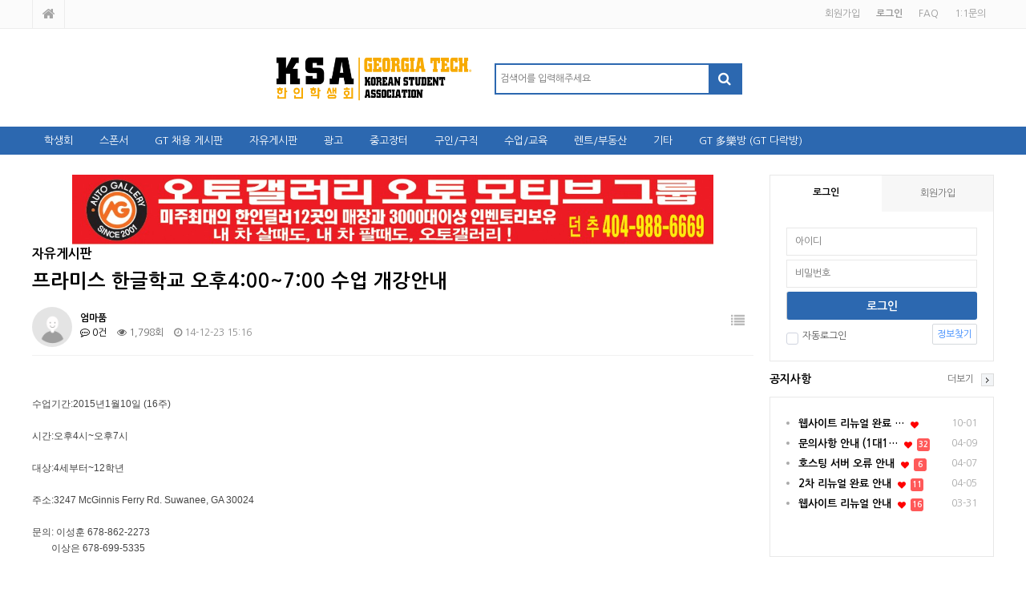

--- FILE ---
content_type: text/html; charset=utf-8
request_url: https://gtksa.net/bbs/board.php?bo_table=free&wr_id=3216&page=981
body_size: 46456
content:
<!doctype html>
<html lang="ko">
<head>
<meta charset="utf-8">
<meta http-equiv="imagetoolbar" content="no">
<meta http-equiv="X-UA-Compatible" content="IE=edge">
<title>프라미스 한글학교 오후4:00~7:00 수업 개강안내 > 자유게시판 | GTKSA</title>
<link rel="stylesheet" href="https://gtksa.net/theme/community/css/default.css?ver=191202">
<link rel="stylesheet" href="https://gtksa.net/js/font-awesome/css/font-awesome.min.css?ver=191202">
<link rel="stylesheet" href="https://gtksa.net/theme/community/skin/outlogin/basic/style.css?ver=191202">
<link rel="stylesheet" href="https://gtksa.net/theme/community/skin/latest/basic/style.css?ver=191202">
<link rel="stylesheet" href="https://gtksa.net/theme/community/skin/board/basic/style.css?ver=191202">
<!--[if lte IE 8]>
<script src="https://gtksa.net/js/html5.js"></script>
<![endif]-->
<script>
// 자바스크립트에서 사용하는 전역변수 선언
var g5_url       = "https://gtksa.net";
var g5_bbs_url   = "https://gtksa.net/bbs";
var g5_is_member = "";
var g5_is_admin  = "";
var g5_is_mobile = "";
var g5_bo_table  = "free";
var g5_sca       = "";
var g5_editor    = "cheditor5";
var g5_cookie_domain = "";
</script>
<script src="https://gtksa.net/js/jquery-1.12.4.min.js?ver=191202"></script>
<script src="https://gtksa.net/js/jquery-migrate-1.4.1.min.js?ver=191202"></script>
<script src="https://gtksa.net/js/jquery.menu.js?ver=191202"></script>
<script src="https://gtksa.net/js/common.js?ver=191202"></script>
<script src="https://gtksa.net/js/wrest.js?ver=191202"></script>
<script src="https://gtksa.net/js/placeholders.min.js?ver=191202"></script>
</head>
<body style="-webkit-user-select:none;-moz-user-select:none;-ms-user-select:none;user-select:none">

<!-- 상단 시작 { -->
<div id="hd">
    <h1 id="hd_h1">프라미스 한글학교 오후4:00~7:00 수업 개강안내 > 자유게시판</h1>
    <div id="skip_to_container"><a href="#container">본문 바로가기</a></div>

        
	<div id="hd_top">
        <div id="hd_tnb">
            <ul id="tnb">
                                <li><a href="https://gtksa.net/bbs/register.php">회원가입</a></li>
                <li><a href="https://gtksa.net/bbs/login.php"><b>로그인</b></a></li>
                                <li><a href="https://gtksa.net/bbs/faq.php">FAQ</a></li>
                <li><a href="https://gtksa.net/bbs/qalist.php">1:1문의</a></li>
                
            </ul>
            <p class="hd_home">
            	<a href="https://gtksa.net"><i class="fa fa-home" aria-hidden="true"></i><span class="sound_only">메인페이지로 가기</span></a>
            	            </p>
        </div>
    </div>

    <div id="hd_wrapper">
        <div id="logo">
            <!-- 
            	관리자 설정에서 로고를 등록할 경우엔 아래 코드를 사용하세요.
            	<a href="https://gtksa.net"><img src="https://gtksa.net/img/logo.png" alt="GTKSA"></a>
             -->
        	<a href="https://gtksa.net"><img src="https://gtksa.net/theme/community/img/logo_big.png" alt="GTKSA" width="256" height="70"></a>
        </div>
        <fieldset id="hd_sch">
            <legend>사이트 내 전체검색</legend>
            <form name="fsearchbox" method="get" action="https://gtksa.net/bbs/search.php" onsubmit="return fsearchbox_submit(this);">
            <input type="hidden" name="sfl" value="wr_subject||wr_content">
            <input type="hidden" name="sop" value="and">
            <label for="sch_stx" class="sound_only">검색어 필수</label>
            <input type="text" name="stx" id="sch_stx" maxlength="20" placeholder="검색어를 입력해주세요">
            <button type="submit" id="sch_submit" value="검색"><i class="fa fa-search" aria-hidden="true"></i><span class="sound_only">검색</span></button>
            </form>
            <script>
            function fsearchbox_submit(f)
            {
                if (f.stx.value.length < 2) {
                    alert("검색어는 두글자 이상 입력하십시오.");
                    f.stx.select();
                    f.stx.focus();
                    return false;
                }

                // 검색에 많은 부하가 걸리는 경우 이 주석을 제거하세요.
                var cnt = 0;
                for (var i=0; i<f.stx.value.length; i++) {
                    if (f.stx.value.charAt(i) == ' ')
                        cnt++;
                }

                if (cnt > 1) {
                    alert("빠른 검색을 위하여 검색어에 공백은 한개만 입력할 수 있습니다.");
                    f.stx.select();
                    f.stx.focus();
                    return false;
                }

                return true;
            }
            </script>
        </fieldset>
    </div>
    
    <nav id="gnb">
        <h2>메인메뉴</h2>
        <ul id="gnb_1dul">
                        <li class="gnb_1dli" style="z-index:999">
                <a href="https://gtksa.net/bbs/content.php?co_id=council_main" target="_self" class="gnb_1da">학생회</a>
                <ul class="gnb_2dul">
                    <li class="gnb_2dli"><a href="https://gtksa.net/bbs/content.php?co_id=council_history" target="_self" class="gnb_2da">학생회 연혁</a></li>
                                    <li class="gnb_2dli"><a href="https://gtksa.net/bbs/content.php?co_id=council_rule" target="_self" class="gnb_2da">학생회 회칙</a></li>
                                    <li class="gnb_2dli"><a href="https://gtksa.net/bbs/content.php?co_id=council_scholarship" target="_self" class="gnb_2da">학생회 장학금</a></li>
                </ul>
            </li>
                        <li class="gnb_1dli" style="z-index:998">
                <a href="https://gtksa.net/bbs/group.php?gr_id=sponser" target="_self" class="gnb_1da">스폰서</a>
                <ul class="gnb_2dul">
                    <li class="gnb_2dli"><a href="https://gtksa.net/bbs/board.php?bo_table=kookjae" target="_self" class="gnb_2da">여행정보게시판</a></li>
                                    <li class="gnb_2dli"><a href="https://gtksa.net/bbs/board.php?bo_table=quickquick" target="_self" class="gnb_2da">퀵퀵닷컴 제공 - 한국택배/미국 내 배송 Q&A</a></li>
                                    <li class="gnb_2dli"><a href="https://gtksa.net/bbs/board.php?bo_table=activecare" target="_self" class="gnb_2da">카이로프랙틱 건강정보</a></li>
                                    <li class="gnb_2dli"><a href="https://gtksa.net/bbs/board.php?bo_table=portfolio" target="_self" class="gnb_2da">아이네오 포트폴리오</a></li>
                                    <li class="gnb_2dli"><a href="https://gtksa.net/bbs/board.php?bo_table=princetonacademy" target="_self" class="gnb_2da">프린스턴 학원</a></li>
                                    <li class="gnb_2dli"><a href="https://gtksa.net/bbs/board.php?bo_table=Tintastic" target="_self" class="gnb_2da">Tintastic 틴테스틱 자동차 윈도우 틴팅, 블랙박스</a></li>
                                    <li class="gnb_2dli"><a href="https://gtksa.net/bbs/board.php?bo_table=yurealter" target="_self" class="gnb_2da">유정아의 부동산 톡톡</a></li>
                                    <li class="gnb_2dli"><a href="https://gtksa.net/bbs/board.php?bo_table=LASTOPBuilder" target="_self" class="gnb_2da">LASTOP Builder LCC</a></li>
                                    <li class="gnb_2dli"><a href="https://gtksa.net/bbs/board.php?bo_table=visionsign" target="_self" class="gnb_2da">Vision Printing & Signs</a></li>
                                    <li class="gnb_2dli"><a href="https://gtksa.net/bbs/board.php?bo_table=couples" target="_self" class="gnb_2da">커플스결혼정보회사</a></li>
                                    <li class="gnb_2dli"><a href="https://gtksa.net/bbs/board.php?bo_table=piccolohearing" target="_self" class="gnb_2da">피콜로 보청기</a></li>
                                    <li class="gnb_2dli"><a href="https://gtksa.net/bbs/board.php?bo_table=futuremortgage" target="_self" class="gnb_2da">김명선 융자</a></li>
                </ul>
            </li>
                        <li class="gnb_1dli" style="z-index:997">
                <a href="http://gtksa.net/bbs/board.php?bo_table=gt_hiring" target="_self" class="gnb_1da">GT 채용 게시판</a>
                            </li>
                        <li class="gnb_1dli" style="z-index:996">
                <a href="https://gtksa.net/bbs/board.php?bo_table=free" target="_self" class="gnb_1da">자유게시판</a>
                            </li>
                        <li class="gnb_1dli" style="z-index:995">
                <a href="https://gtksa.net/bbs/board.php?bo_table=adv" target="_self" class="gnb_1da">광고</a>
                            </li>
                        <li class="gnb_1dli" style="z-index:994">
                <a href="https://gtksa.net/bbs/board.php?bo_table=used" target="_self" class="gnb_1da">중고장터</a>
                            </li>
                        <li class="gnb_1dli" style="z-index:993">
                <a href="https://gtksa.net/bbs/board.php?bo_table=hiring" target="_self" class="gnb_1da">구인/구직</a>
                            </li>
                        <li class="gnb_1dli" style="z-index:992">
                <a href="https://gtksa.net/bbs/board.php?bo_table=class" target="_self" class="gnb_1da">수업/교육</a>
                            </li>
                        <li class="gnb_1dli" style="z-index:991">
                <a href="https://gtksa.net/bbs/board.php?bo_table=rent" target="_self" class="gnb_1da">렌트/부동산</a>
                            </li>
                        <li class="gnb_1dli" style="z-index:990">
                <a href="https://gtksa.net/bbs/group.php?gr_id=etc" target="_self" class="gnb_1da">기타</a>
                <ul class="gnb_2dul">
                    <li class="gnb_2dli"><a href="https://gtksa.net/bbs/board.php?bo_table=qa" target="_self" class="gnb_2da">질문답변</a></li>
                                    <li class="gnb_2dli"><a href="https://gtksa.net/bbs/board.php?bo_table=meeting" target="_self" class="gnb_2da">모임</a></li>
                                    <li class="gnb_2dli"><a href="https://gtksa.net/bbs/board.php?bo_table=food" target="_self" class="gnb_2da">음식점</a></li>
                                    <li class="gnb_2dli"><a href="https://gtksa.net/bbs/board.php?bo_table=number" target="_self" class="gnb_2da">주소록</a></li>
                </ul>
            </li>
                        <li class="gnb_1dli" style="z-index:989">
                <a href="http://gtksa.net/bbs/group.php?gr_id=gt" target="_self" class="gnb_1da">GT 多樂방 (GT 다락방)</a>
                <ul class="gnb_2dul">
                    <li class="gnb_2dli"><a href="https://gtksa.net/bbs/board.php?bo_table=gt_darak" target="_self" class="gnb_2da">GT 다락방 안내</a></li>
                                    <li class="gnb_2dli"><a href="https://gtksa.net/bbs/board.php?bo_table=gt_announce" target="_self" class="gnb_2da">GT 공지사항</a></li>
                                    <li class="gnb_2dli"><a href="https://gtksa.net/bbs/board.php?bo_table=gt_free" target="_self" class="gnb_2da">GT 자유 게시판</a></li>
                                    <li class="gnb_2dli"><a href="https://gtksa.net/bbs/board.php?bo_table=gt_carrot" target="_self" class="gnb_2da">GT 당근</a></li>
                </ul>
            </li>
                    </ul>
    </nav>
</div>
<!-- } 상단 끝 -->

<hr>

<!-- 콘텐츠 시작 { -->
<div id="wrapper">
	<aside id="aside">
        
<!-- 로그인 전 아웃로그인 시작 { -->
<section id="ol_before" class="ol">
	<div id="ol_be_cate">
    	<h2><span class="sound_only">회원</span>로그인</h2>
    	<a href="https://gtksa.net/bbs/register.php" class="join">회원가입</a>
    </div>
    <form name="foutlogin" action="https://gtksa.net/bbs/login_check.php" onsubmit="return fhead_submit(this);" method="post" autocomplete="off">
    <fieldset>
        <div class="ol_wr">
            <input type="hidden" name="url" value="%2Fbbs%2Fboard.php%3Fbo_table%3Dfree%26wr_id%3D3216%26page%3D981">
            <label for="ol_id" id="ol_idlabel" class="sound_only">회원아이디<strong>필수</strong></label>
            <input type="text" id="ol_id" name="mb_id" required maxlength="40" placeholder="아이디">
            <label for="ol_pw" id="ol_pwlabel" class="sound_only">비밀번호<strong>필수</strong></label>
            <input type="password" name="mb_password" id="ol_pw" required maxlength="40" placeholder="비밀번호">
            <input type="submit" id="ol_submit" value="로그인" class="btn_b02">
        </div>
        <div class="ol_auto_wr"> 
            <div id="ol_auto" class="chk_box">
                <input type="checkbox" name="auto_login" value="1" id="auto_login" class="selec_chk">
                <label for="auto_login" id="auto_login_label"><span></span>자동로그인</label>
            </div>
            <div id="ol_svc">
                <a href="https://gtksa.net/bbs/password_lost.php" id="ol_password_lost">정보찾기</a>
            </div>
        </div>
        
    </fieldset>
    </form>
</section>

<script>
$omi = $('#ol_id');
$omp = $('#ol_pw');
$omi_label = $('#ol_idlabel');
$omi_label.addClass('ol_idlabel');
$omp_label = $('#ol_pwlabel');
$omp_label.addClass('ol_pwlabel');

$(function() {

    $("#auto_login").click(function(){
        if ($(this).is(":checked")) {
            if(!confirm("자동로그인을 사용하시면 다음부터 회원아이디와 비밀번호를 입력하실 필요가 없습니다.\n\n공공장소에서는 개인정보가 유출될 수 있으니 사용을 자제하여 주십시오.\n\n자동로그인을 사용하시겠습니까?"))
                return false;
        }
    });
});

function fhead_submit(f)
{
    if( $( document.body ).triggerHandler( 'outlogin1', [f, 'foutlogin'] ) !== false ){
        return true;
    }
    return false;
}
</script>
<!-- } 로그인 전 아웃로그인 끝 -->
        	    <!-- 사이드메뉴 {-->
	    <div id="aside_ct">
	        <div class="aside_lt">
	            
<div class="lt">
    <h2 class="lt_title"><a href="https://gtksa.net/bbs/board.php?bo_table=notice">공지사항</a></h2>
    <div class="lt_box">
    	<ul>
	    	        <li>
	            <a href="https://gtksa.net/bbs/board.php?bo_table=notice&amp;wr_id=75&amp;sca=%ED%8C%9D%EB%8B%88%EB%8B%A4&amp;spt=-29229&amp;page=45"> <strong>웹사이트 리뉴얼 완료 …</strong></a><span class="hot_icon"><i class="fa fa-heart" aria-hidden="true"></i><span class="sound_only">인기글</span></span> 	            <div class="lt_info">
	            	<span class="lt_date">10-01</span>              
	            </div>
	        </li>
	    	        <li>
	            <a href="https://gtksa.net/bbs/board.php?bo_table=notice&amp;wr_id=20&amp;sca=%ED%8C%9D%EB%8B%88%EB%8B%A4&amp;spt=-29229&amp;page=45"> <strong>문의사항 안내 (1대1…</strong></a><span class="hot_icon"><i class="fa fa-heart" aria-hidden="true"></i><span class="sound_only">인기글</span></span> 
	            <span class="lt_cmt"><span class="sound_only">댓글</span><span class="cnt_cmt">32</span></span>	            <div class="lt_info">
	            	<span class="lt_date">04-09</span>              
	            </div>
	        </li>
	    	        <li>
	            <a href="https://gtksa.net/bbs/board.php?bo_table=notice&amp;wr_id=15&amp;sca=%ED%8C%9D%EB%8B%88%EB%8B%A4&amp;spt=-29229&amp;page=45"> <strong>호스팅 서버 오류 안내</strong></a><span class="hot_icon"><i class="fa fa-heart" aria-hidden="true"></i><span class="sound_only">인기글</span></span> 
	            <span class="lt_cmt"><span class="sound_only">댓글</span><span class="cnt_cmt">6</span></span>	            <div class="lt_info">
	            	<span class="lt_date">04-07</span>              
	            </div>
	        </li>
	    	        <li>
	            <a href="https://gtksa.net/bbs/board.php?bo_table=notice&amp;wr_id=11&amp;sca=%ED%8C%9D%EB%8B%88%EB%8B%A4&amp;spt=-29229&amp;page=45"> <strong>2차 리뉴얼 완료 안내</strong></a><span class="hot_icon"><i class="fa fa-heart" aria-hidden="true"></i><span class="sound_only">인기글</span></span> 
	            <span class="lt_cmt"><span class="sound_only">댓글</span><span class="cnt_cmt">11</span></span>	            <div class="lt_info">
	            	<span class="lt_date">04-05</span>              
	            </div>
	        </li>
	    	        <li>
	            <a href="https://gtksa.net/bbs/board.php?bo_table=notice&amp;wr_id=1&amp;sca=%ED%8C%9D%EB%8B%88%EB%8B%A4&amp;spt=-29229&amp;page=45"> <strong>웹사이트 리뉴얼 안내</strong></a><span class="hot_icon"><i class="fa fa-heart" aria-hidden="true"></i><span class="sound_only">인기글</span></span> 
	            <span class="lt_cmt"><span class="sound_only">댓글</span><span class="cnt_cmt">16</span></span>	            <div class="lt_info">
	            	<span class="lt_date">03-31</span>              
	            </div>
	        </li>
	    	    	    </ul>
    </div>
    <div class="lt_more"><a href="https://gtksa.net/bbs/board.php?bo_table=notice"><span class="sound_only">공지사항</span>더보기</a></div>
</div>
	        </div>
	    </div>
	    <!-- }사이드메뉴-->
    </aside>

    <div id="container">
<link rel="stylesheet" href="https://gtksa.net/adm/sh_banner/js/slick-1.8.1/slick.css">
<link rel="stylesheet" href="https://gtksa.net/adm/sh_banner/js/slick-1.8.1/slick-theme.css">
<script type="text/javascript" src="https://gtksa.net/adm/sh_banner/js/slick-1.8.1/slick.min.js"></script>
<style>
#sh_banner_basic_2 {margin:0 20px; padding:0 20px}
#sh_banner_basic_2 .slick-prev:before, #sh_banner_basic_2 .slick-next:before {color: black;}
#sh_banner_basic_2 .sh-banner-img-wrap img { width: 100%}
#sh_banner_basic_2 .slick-slide {margin:0 10px}
</style>

<div id="sh_banner_basic_2">
    <div class="sh-banner-img-wrap">
        <img src="https://gtksa.net/data/file/_sh_banner_/thumb/thumb-2413244627_aN5sxHWl_ab0ba7d9d84bb1d229b37ab17b2d855e8dec4c27_1200x130.jpg">    </div>
</div>

<script>
$('#sh_banner_basic_2').slick({
    slidesToShow: 1,
    slidesToScroll: 1,
    arrows: true,
    dots: true,
    vertical: false,
    autoplay: true,
    centerMode: false,
    infinite: true,
    responsive: true,
    autoplaySpeed: 5000,
});
</script>
        <h2 id="container_title"><span title="프라미스 한글학교 오후4:00~7:00 수업 개강안내 &gt; 자유게시판">자유게시판</span></h2>

<script src="https://gtksa.net/js/viewimageresize.js"></script>

<!-- 게시물 읽기 시작 { -->

<article id="bo_v" style="width:100%">
    <header>
        <h2 id="bo_v_title">
                        <span class="bo_v_tit">
            프라미스 한글학교 오후4:00~7:00 수업 개강안내</span>
        </h2>
    </header>

    <section id="bo_v_info">
        <h2>페이지 정보</h2>
        <div class="profile_info">
        	<div class="pf_img"><img src="https://gtksa.net/img/no_profile.gif" alt="profile_image"></div>
        	<div class="profile_info_ct">
        		<span class="sound_only">작성자</span> <strong><span class="sv_member">엄마품</span></strong><br>
       		 	<span class="sound_only">댓글</span><strong><a href="#bo_vc"> <i class="fa fa-commenting-o" aria-hidden="true"></i> 0건</a></strong>
        		<span class="sound_only">조회</span><strong><i class="fa fa-eye" aria-hidden="true"></i> 1,798회</strong>
        		<strong class="if_date"><span class="sound_only">작성일</span><i class="fa fa-clock-o" aria-hidden="true"></i> 14-12-23 15:16</strong>
    		</div>
    	</div>

    	<!-- 게시물 상단 버튼 시작 { -->
	    <div id="bo_v_top">
	        
	        <ul class="btn_bo_user bo_v_com">
				<li><a href="https://gtksa.net/bbs/board.php?bo_table=free&amp;page=981" class="btn_b01 btn" title="목록"><i class="fa fa-list" aria-hidden="true"></i><span class="sound_only">목록</span></a></li>
	            	            	        		        </ul>
	        <script>

            jQuery(function($){
                // 게시판 보기 버튼 옵션
				$(".btn_more_opt.is_view_btn").on("click", function(e) {
                    e.stopPropagation();
				    $(".more_opt.is_view_btn").toggle();
				})
;
                $(document).on("click", function (e) {
                    if(!$(e.target).closest('.is_view_btn').length) {
                        $(".more_opt.is_view_btn").hide();
                    }
                });
            });
            </script>
	        	    </div>
	    <!-- } 게시물 상단 버튼 끝 -->
    </section>

    <section id="bo_v_atc">
        <h2 id="bo_v_atc_title">본문</h2>
        <div id="bo_v_share">
        		        	    </div>

        <div id="bo_v_img">
</div>

        <!-- 본문 내용 시작 { -->
        <div id="bo_v_con"><div class="rd_body clear" style="margin-bottom:30px;clear:both;color:rgb(68,68,68);font-family:'Segoe UI', Meiryo, 'Trebuchet MS', '나눔고딕', NanumGothic, ng, '맑은 고딕', 'Malgun Gothic', '돋움', Dotum, AppleGothic, sans-serif;"><div class="document_799253_555999 xe_content"><p>수업기간:2015년1월10일 (16주)</p>
<p><br /></p>
<p>시간:오후4시~오후7시</p>
<p><br /></p>
<p>대상:4세부터~12학년</p>
<p><br /></p>
<p>주소:3247 McGinnis Ferry Rd. Suwanee, GA 30024</p>
<p><br /></p>
<p>문의: 이성훈 678-862-2273 </p>
<p>        이상은 678-699-5335</p>
</div></div><div class="rd_ft" style="color:rgb(68,68,68);font-family:'Segoe UI', Meiryo, 'Trebuchet MS', '나눔고딕', NanumGothic, ng, '맑은 고딕', 'Malgun Gothic', '돋움', Dotum, AppleGothic, sans-serif;"><div class="clear" style="clear:both;padding-bottom:35px;"><a href="http://gtksa.net/zbxe/gtksa/xe/index.php?mid=comm_ad&amp;search_keyword=%ED%94%84%EB%9D%BC%EB%AF%B8%EC%8A%A4&amp;search_target=title&amp;document_srl=565208" class="bubble no_bubble fr" style="text-decoration:none;float:right;color:rgb(51,51,51);max-width:50%;" rel="nofollow"></a></div></div></div>
                <!-- } 본문 내용 끝 -->

        

        <!--  추천 비추천 시작 { -->
                <!-- }  추천 비추천 끝 -->
    </section>

    
    
        
        <ul class="bo_v_nb">
        <li class="btn_prv"><span class="nb_tit"><i class="fa fa-chevron-up" aria-hidden="true"></i> 이전글</span><a href="https://gtksa.net/bbs/board.php?bo_table=free&amp;wr_id=3217&amp;page=981">골프가 좋은 이유</a> <span class="nb_date">14.12.23</span></li>        <li class="btn_next"><span class="nb_tit"><i class="fa fa-chevron-down" aria-hidden="true"></i> 다음글</span><a href="https://gtksa.net/bbs/board.php?bo_table=free&amp;wr_id=3214&amp;page=981">Super H mart Johns Creek Christmas Special 관련</a>  <span class="nb_date">14.12.23</span></li>    </ul>
    
    
<script>
// 글자수 제한
var char_min = parseInt(0); // 최소
var char_max = parseInt(0); // 최대
</script>
<button type="button" class="cmt_btn"><span class="total"><b>댓글</b> 0</span><span class="cmt_more"></span></button>
<!-- 댓글 시작 { -->
<section id="bo_vc">
    <h2>댓글목록</h2>
        <p id="bo_vc_empty">등록된 댓글이 없습니다.</p>
</section>
<!-- } 댓글 끝 -->

<!-- } 댓글 쓰기 끝 --><script src="https://gtksa.net/js/md5.js"></script>
</article>
<!-- } 게시판 읽기 끝 -->

<script>

function board_move(href)
{
    window.open(href, "boardmove", "left=50, top=50, width=500, height=550, scrollbars=1");
}
</script>

<script>
$(function() {
    $("a.view_image").click(function() {
        window.open(this.href, "large_image", "location=yes,links=no,toolbar=no,top=10,left=10,width=10,height=10,resizable=yes,scrollbars=no,status=no");
        return false;
    });

    // 추천, 비추천
    $("#good_button, #nogood_button").click(function() {
        var $tx;
        if(this.id == "good_button")
            $tx = $("#bo_v_act_good");
        else
            $tx = $("#bo_v_act_nogood");

        excute_good(this.href, $(this), $tx);
        return false;
    });

    // 이미지 리사이즈
    $("#bo_v_atc").viewimageresize();
});

function excute_good(href, $el, $tx)
{
    $.post(
        href,
        { js: "on" },
        function(data) {
            if(data.error) {
                alert(data.error);
                return false;
            }

            if(data.count) {
                $el.find("strong").text(number_format(String(data.count)));
                if($tx.attr("id").search("nogood") > -1) {
                    $tx.text("이 글을 비추천하셨습니다.");
                    $tx.fadeIn(200).delay(2500).fadeOut(200);
                } else {
                    $tx.text("이 글을 추천하셨습니다.");
                    $tx.fadeIn(200).delay(2500).fadeOut(200);
                }
            }
        }, "json"
    );
}
</script>
<!-- } 게시글 읽기 끝 -->
<!-- 게시판 목록 시작 { -->
<div id="bo_list" style="width:100%">

    <!-- 게시판 카테고리 시작 { -->
        <!-- } 게시판 카테고리 끝 -->
    
    <form name="fboardlist" id="fboardlist" action="https://gtksa.net/bbs/board_list_update.php" onsubmit="return fboardlist_submit(this);" method="post">
    
    <input type="hidden" name="bo_table" value="free">
    <input type="hidden" name="sfl" value="">
    <input type="hidden" name="stx" value="">
    <input type="hidden" name="spt" value="">
    <input type="hidden" name="sca" value="">
    <input type="hidden" name="sst" value="wr_num, wr_reply">
    <input type="hidden" name="sod" value="">
    <input type="hidden" name="page" value="981">
    <input type="hidden" name="sw" value="">

    <!-- 게시판 페이지 정보 및 버튼 시작 { -->
    <div id="bo_btn_top">
        <div id="bo_list_total">
            <span>Total 20,217건</span>
            981 페이지
        </div>

            </div>
    <!-- } 게시판 페이지 정보 및 버튼 끝 -->
        	
    <div class="tbl_head01 tbl_wrap">
        <table>
        <caption>자유게시판 목록</caption>
        <thead>
        <tr>
                        <th scope="col">번호</th>
            <th scope="col">제목</th>
            <th scope="col">글쓴이</th>
            <th scope="col"><a href="/bbs/board.php?bo_table=free&amp;sop=and&amp;sst=wr_hit&amp;sod=desc&amp;sfl=&amp;stx=&amp;sca=&amp;page=981">조회 </a></th>
                                    <th scope="col"><a href="/bbs/board.php?bo_table=free&amp;sop=and&amp;sst=wr_datetime&amp;sod=desc&amp;sfl=&amp;stx=&amp;sca=&amp;page=981">날짜  </a></th>
        </tr>
        </thead>
        <tbody>
                <tr class=" even">
                        <td class="td_num2">
            5517            </td>

            <td class="td_subject" style="padding-left:0px">
                                <div class="bo_tit">
                    <a href="https://gtksa.net/bbs/board.php?bo_table=free&amp;wr_id=11002&amp;page=981">
                                                                        소망한글학교 학생모집(스와니)                    </a>
                    <span class="hot_icon"><i class="fa fa-heart" aria-hidden="true"></i><span class="sound_only">인기글</span></span> <span class="download_icon"><i class="fa fa-download" aria-hidden="true"></i><span class="sound_only">첨부파일</span></span>                                    </div>
            </td>
            <td class="td_name sv_use"><span class="sv_member">초록세상</span></td>
            <td class="td_num">399</td>
                                    <td class="td_datetime">01-04</td>
        </tr>
                <tr class=" ">
                        <td class="td_num2">
            5516            </td>

            <td class="td_subject" style="padding-left:0px">
                                <div class="bo_tit">
                    <a href="https://gtksa.net/bbs/board.php?bo_table=free&amp;wr_id=10999&amp;page=981">
                                                                        ♥♥♥♥♥ 봉사자 모집 - 꿈글학교(장애인 한글학교) ♥♥♥♥♥                    </a>
                    <span class="hot_icon"><i class="fa fa-heart" aria-hidden="true"></i><span class="sound_only">인기글</span></span>                    <span class="sound_only">댓글</span><span class="cnt_cmt">2</span><span class="sound_only">개</span>                </div>
            </td>
            <td class="td_name sv_use"><span class="sv_member">John5371</span></td>
            <td class="td_num">400</td>
                                    <td class="td_datetime">01-03</td>
        </tr>
                <tr class=" even">
                        <td class="td_num2">
            5515            </td>

            <td class="td_subject" style="padding-left:0px">
                                <div class="bo_tit">
                    <a href="https://gtksa.net/bbs/board.php?bo_table=free&amp;wr_id=10998&amp;page=981">
                                                                        +++++++++++++  생며의 전화   ++++++++++++++                    </a>
                    <span class="hot_icon"><i class="fa fa-heart" aria-hidden="true"></i><span class="sound_only">인기글</span></span>                                    </div>
            </td>
            <td class="td_name sv_use"><span class="sv_member">레베카김</span></td>
            <td class="td_num">369</td>
                                    <td class="td_datetime">01-03</td>
        </tr>
                <tr class=" ">
                        <td class="td_num2">
            5514            </td>

            <td class="td_subject" style="padding-left:0px">
                                <div class="bo_tit">
                    <a href="https://gtksa.net/bbs/board.php?bo_table=free&amp;wr_id=10997&amp;page=981">
                                                                        당신은 교회 방학중이거나 방황하지는 않으십니까?                    </a>
                    <span class="hot_icon"><i class="fa fa-heart" aria-hidden="true"></i><span class="sound_only">인기글</span></span>                                    </div>
            </td>
            <td class="td_name sv_use"><span class="sv_member">ilj</span></td>
            <td class="td_num">448</td>
                                    <td class="td_datetime">01-03</td>
        </tr>
                <tr class=" even">
                        <td class="td_num2">
            5513            </td>

            <td class="td_subject" style="padding-left:0px">
                                <div class="bo_tit">
                    <a href="https://gtksa.net/bbs/board.php?bo_table=free&amp;wr_id=10996&amp;page=981">
                                                                        웨슬리안  사립학교  2019년 입학 안내                    </a>
                    <span class="hot_icon"><i class="fa fa-heart" aria-hidden="true"></i><span class="sound_only">인기글</span></span>                                    </div>
            </td>
            <td class="td_name sv_use"><span class="sv_member">eunbi</span></td>
            <td class="td_num">493</td>
                                    <td class="td_datetime">01-03</td>
        </tr>
                <tr class=" ">
                        <td class="td_num2">
            5512            </td>

            <td class="td_subject" style="padding-left:0px">
                                <div class="bo_tit">
                    <a href="https://gtksa.net/bbs/board.php?bo_table=free&amp;wr_id=10995&amp;page=981">
                                                                        2019년 전반기 엔돌핀 금요일 볼링리그 회원 모집                    </a>
                    <span class="hot_icon"><i class="fa fa-heart" aria-hidden="true"></i><span class="sound_only">인기글</span></span> <span class="download_icon"><i class="fa fa-download" aria-hidden="true"></i><span class="sound_only">첨부파일</span></span>                                    </div>
            </td>
            <td class="td_name sv_use"><span class="sv_member">엔돌핀이 팍팍팍</span></td>
            <td class="td_num">377</td>
                                    <td class="td_datetime">01-03</td>
        </tr>
                <tr class=" even">
                        <td class="td_num2">
            5511            </td>

            <td class="td_subject" style="padding-left:0px">
                                <div class="bo_tit">
                    <a href="https://gtksa.net/bbs/board.php?bo_table=free&amp;wr_id=10993&amp;page=981">
                                                                        7-8시간에 성경을 축약하여 통독합니다                    </a>
                    <span class="hot_icon"><i class="fa fa-heart" aria-hidden="true"></i><span class="sound_only">인기글</span></span>                    <span class="sound_only">댓글</span><span class="cnt_cmt">1</span><span class="sound_only">개</span>                </div>
            </td>
            <td class="td_name sv_use"><span class="sv_member">gil</span></td>
            <td class="td_num">371</td>
                                    <td class="td_datetime">01-03</td>
        </tr>
                <tr class=" ">
                        <td class="td_num2">
            5510            </td>

            <td class="td_subject" style="padding-left:0px">
                                <div class="bo_tit">
                    <a href="https://gtksa.net/bbs/board.php?bo_table=free&amp;wr_id=10992&amp;page=981">
                                                                        무료 과외 ELEVATE 첫 미팅 공지사항                    </a>
                    <span class="hot_icon"><i class="fa fa-heart" aria-hidden="true"></i><span class="sound_only">인기글</span></span>                                    </div>
            </td>
            <td class="td_name sv_use"><span class="sv_member">jdva</span></td>
            <td class="td_num">381</td>
                                    <td class="td_datetime">01-03</td>
        </tr>
                <tr class=" even">
                        <td class="td_num2">
            5509            </td>

            <td class="td_subject" style="padding-left:0px">
                                <div class="bo_tit">
                    <a href="https://gtksa.net/bbs/board.php?bo_table=free&amp;wr_id=10991&amp;page=981">
                                                                        조지아 행복수업 (1월 명상 클래스)                    </a>
                    <span class="hot_icon"><i class="fa fa-heart" aria-hidden="true"></i><span class="sound_only">인기글</span></span>                                    </div>
            </td>
            <td class="td_name sv_use"><span class="sv_member">gracejang</span></td>
            <td class="td_num">383</td>
                                    <td class="td_datetime">01-02</td>
        </tr>
                <tr class=" ">
                        <td class="td_num2">
            5508            </td>

            <td class="td_subject" style="padding-left:0px">
                                <div class="bo_tit">
                    <a href="https://gtksa.net/bbs/board.php?bo_table=free&amp;wr_id=10990&amp;page=981">
                                                                        2018년 집사신 분들 홈스테드 면세 신청하세요!                    </a>
                    <span class="hot_icon"><i class="fa fa-heart" aria-hidden="true"></i><span class="sound_only">인기글</span></span>                                    </div>
            </td>
            <td class="td_name sv_use"><span class="sv_member">HumbleHeart</span></td>
            <td class="td_num">603</td>
                                    <td class="td_datetime">01-01</td>
        </tr>
                <tr class=" even">
                        <td class="td_num2">
            5507            </td>

            <td class="td_subject" style="padding-left:0px">
                                <div class="bo_tit">
                    <a href="https://gtksa.net/bbs/board.php?bo_table=free&amp;wr_id=10989&amp;page=981">
                                                                        GTKSA 스폰서-퀵퀵닷컴에서 새해인사드립니다.                    </a>
                    <span class="hot_icon"><i class="fa fa-heart" aria-hidden="true"></i><span class="sound_only">인기글</span></span>                                    </div>
            </td>
            <td class="td_name sv_use"><span class="sv_member">퀵퀵닷컴</span></td>
            <td class="td_num">405</td>
                                    <td class="td_datetime">12-31</td>
        </tr>
                <tr class=" ">
                        <td class="td_num2">
            5506            </td>

            <td class="td_subject" style="padding-left:0px">
                                <div class="bo_tit">
                    <a href="https://gtksa.net/bbs/board.php?bo_table=free&amp;wr_id=10988&amp;page=981">
                                                                        뉴스앤포스트에서 나누는 美주알 Ko주알 유용한 정보입니다!!^.^                    </a>
                    <span class="hot_icon"><i class="fa fa-heart" aria-hidden="true"></i><span class="sound_only">인기글</span></span>                                    </div>
            </td>
            <td class="td_name sv_use"><span class="sv_member">jennychoi</span></td>
            <td class="td_num">382</td>
                                    <td class="td_datetime">12-31</td>
        </tr>
                <tr class=" even">
                        <td class="td_num2">
            5505            </td>

            <td class="td_subject" style="padding-left:0px">
                                <div class="bo_tit">
                    <a href="https://gtksa.net/bbs/board.php?bo_table=free&amp;wr_id=10987&amp;page=981">
                                                                        마 음 나 누 기                    </a>
                    <span class="hot_icon"><i class="fa fa-heart" aria-hidden="true"></i><span class="sound_only">인기글</span></span>                                    </div>
            </td>
            <td class="td_name sv_use"><span class="sv_member">저언덕</span></td>
            <td class="td_num">388</td>
                                    <td class="td_datetime">12-29</td>
        </tr>
                <tr class=" ">
                        <td class="td_num2">
            5504            </td>

            <td class="td_subject" style="padding-left:0px">
                                <div class="bo_tit">
                    <a href="https://gtksa.net/bbs/board.php?bo_table=free&amp;wr_id=10986&amp;page=981">
                                                                        2019년 주택융자 관련 바뀌는 점들                    </a>
                    <span class="hot_icon"><i class="fa fa-heart" aria-hidden="true"></i><span class="sound_only">인기글</span></span>                                    </div>
            </td>
            <td class="td_name sv_use"><span class="sv_member">HumbleHeart</span></td>
            <td class="td_num">498</td>
                                    <td class="td_datetime">12-29</td>
        </tr>
                <tr class=" even">
                        <td class="td_num2">
            5503            </td>

            <td class="td_subject" style="padding-left:0px">
                                <div class="bo_tit">
                    <a href="https://gtksa.net/bbs/board.php?bo_table=free&amp;wr_id=10985&amp;page=981">
                                                                        강아지 입양                    </a>
                    <span class="hot_icon"><i class="fa fa-heart" aria-hidden="true"></i><span class="sound_only">인기글</span></span>                                    </div>
            </td>
            <td class="td_name sv_use"><span class="sv_member">Sam9225</span></td>
            <td class="td_num">474</td>
                                    <td class="td_datetime">12-29</td>
        </tr>
                        </tbody>
        </table>
    </div>
	<!-- 페이지 -->
	<nav class="pg_wrap"><span class="pg"><a href="https://gtksa.net/bbs/board.php?bo_table=free&amp;page=1" class="pg_page pg_start">처음</a>
<a href="https://gtksa.net/bbs/board.php?bo_table=free&amp;page=980" class="pg_page pg_prev">이전</a>
<span class="sound_only">열린</span><strong class="pg_current">981</strong><span class="sound_only">페이지</span>
<a href="https://gtksa.net/bbs/board.php?bo_table=free&amp;page=982" class="pg_page">982<span class="sound_only">페이지</span></a>
<a href="https://gtksa.net/bbs/board.php?bo_table=free&amp;page=983" class="pg_page">983<span class="sound_only">페이지</span></a>
<a href="https://gtksa.net/bbs/board.php?bo_table=free&amp;page=984" class="pg_page">984<span class="sound_only">페이지</span></a>
<a href="https://gtksa.net/bbs/board.php?bo_table=free&amp;page=985" class="pg_page">985<span class="sound_only">페이지</span></a>
<a href="https://gtksa.net/bbs/board.php?bo_table=free&amp;page=986" class="pg_page">986<span class="sound_only">페이지</span></a>
<a href="https://gtksa.net/bbs/board.php?bo_table=free&amp;page=987" class="pg_page">987<span class="sound_only">페이지</span></a>
<a href="https://gtksa.net/bbs/board.php?bo_table=free&amp;page=988" class="pg_page">988<span class="sound_only">페이지</span></a>
<a href="https://gtksa.net/bbs/board.php?bo_table=free&amp;page=989" class="pg_page">989<span class="sound_only">페이지</span></a>
<a href="https://gtksa.net/bbs/board.php?bo_table=free&amp;page=990" class="pg_page">990<span class="sound_only">페이지</span></a>
<a href="https://gtksa.net/bbs/board.php?bo_table=free&amp;page=991" class="pg_page pg_next">다음</a>
<a href="https://gtksa.net/bbs/board.php?bo_table=free&amp;page=1348" class="pg_page pg_end">맨끝</a>
</span></nav>	<!-- 페이지 -->
	
       
    </form>

    <!-- 게시판 검색 시작 { -->
    <div class="bo_sch_wrap">
        <fieldset class="bo_sch">
            <h3>검색</h3>
            <form name="fsearch" method="get">
            <input type="hidden" name="bo_table" value="free">
            <input type="hidden" name="sca" value="">
            <input type="hidden" name="sop" value="and">
            <label for="sfl" class="sound_only">검색대상</label>
            <select name="sfl" id="sfl">
                <option value="wr_subject" >제목</option><option value="wr_content" >내용</option><option value="wr_subject||wr_content" >제목+내용</option><option value="wr_name,1" >글쓴이</option><option value="wr_name,0" >글쓴이(코)</option>            </select>
            <label for="stx" class="sound_only">검색어<strong class="sound_only"> 필수</strong></label>
            <div class="sch_bar">
                <input type="text" name="stx" value="" required id="stx" class="sch_input" size="25" maxlength="20" placeholder=" 검색어를 입력해주세요">
                <button type="submit" value="검색" class="sch_btn"><i class="fa fa-search" aria-hidden="true"></i><span class="sound_only">검색</span></button>
            </div>
            <button type="button" class="bo_sch_cls" title="닫기"><i class="fa fa-times" aria-hidden="true"></i><span class="sound_only">닫기</span></button>
            </form>
        </fieldset>
        <div class="bo_sch_bg"></div>
    </div>
    <script>
    jQuery(function($){
        // 게시판 검색
        $(".btn_bo_sch").on("click", function() {
            $(".bo_sch_wrap").toggle();
        })
        $('.bo_sch_bg, .bo_sch_cls').click(function(){
            $('.bo_sch_wrap').hide();
        });
    });
    </script>
    <!-- } 게시판 검색 끝 --> 
</div>


<!-- } 게시판 목록 끝 -->

    </div>
</div>
<!-- } 콘텐츠 끝 -->

<hr>

<!-- 하단 시작 { -->
<div id="ft">
    <div id="ft_copy">
        <div>
            			<a href="https://gtksa.net/bbs/board.php?bo_table=free&amp;wr_id=3216&amp;page=981&amp;device=mobile" id="device_change">모바일 버전으로 보기</a>
			            <a href="#hd" id="ft_totop">상단으로</a>
        </div>
    </div>
    <div id="ft_company">
        <p class="ft_info">GTKSA<br>회장: 김준우 president@gtksa.net <br> 홈페이지 오류 문의: webmaster@gtksa.net <br> 채용 문의: vicepresident@gtksa.net <br> 광고 문의: treasury@gtksa.net <br> Copyright &copy; <b>https://gtksa.net</b> All rights reserved.</p>
    </div>
</div>

<!--<div id="ft">
    <div id="ft_wr">
        <div id="ft_link" class="ft_cnt">
            <a href="https://gtksa.net/bbs/board.php?bo_table=free&amp;wr_id=3216&amp;page=981&amp;device=mobile">모바일버전</a>
        </div>
       
	</div>      
         <div id="ft_catch"><img src="https://gtksa.net/img/logo.png" alt="그누보드5"></div>
        <div id="ft_copy">Copyright &copy; <b>https://gtksa.net.</b> All rights reserved.</div>

</div>
 -->
 
<!-- } 하단 끝 -->

<script>
$(function() {
    // 폰트 리사이즈 쿠키있으면 실행
    font_resize("container", get_cookie("ck_font_resize_rmv_class"), get_cookie("ck_font_resize_add_class"));
	
	$("#ft_totop").on("click", function() {
        $("html, body").animate({scrollTop:0}, '500');
        return false;
    });
});
</script>



<!-- ie6,7에서 사이드뷰가 게시판 목록에서 아래 사이드뷰에 가려지는 현상 수정 -->
<!--[if lte IE 7]>
<script>
$(function() {
    var $sv_use = $(".sv_use");
    var count = $sv_use.length;

    $sv_use.each(function() {
        $(this).css("z-index", count);
        $(this).css("position", "relative");
        count = count - 1;
    });
});
</script>
<![endif]-->


</body>
</html>

<!-- 사용스킨 : theme/basic -->


--- FILE ---
content_type: text/css
request_url: https://gtksa.net/theme/community/skin/latest/basic/style.css?ver=191202
body_size: 3630
content:
@charset "utf-8";

/* 새글 스킨 (latest) */
.lt {}
.lt .lt_title {display:block;margin-bottom:15px;font-size:14px}
.lt .lt_box {min-height:200px;border:1px solid #e8e8e8;padding:20px;background:#fff}
.lt .lt_box ul {margin:0;padding:0}
.lt .lt_box li {position:relative;list-style:none;padding-left:15px;padding-right:50px}
.lt .lt_box li:before {position:absolute;left:0;width:4px;height:4px;margin-top:10px;background:#aaa;content:'';border-radius:50%}
.lt .lt_box li a {display:inline-block;line-height:25px;font-size:13px;margin-right:5px}
.lt .lt_box li a:hover {color:#2c68b0}

.lt .lt_date {position:absolute;top:0;right:0;line-height:25px;color:#a7a7a7}
.lt .lt_more a {height:16px;background:url("img/icon_more.gif") no-repeat top right;position:absolute;top:0px;right:0px;padding-right:25px;color:#696969;display:inline-block}

.lt .lt_box li.empty_li {text-align:center;line-height:168px;color:#cecece;text-align:center;padding:0}
.lt .lt_box li.empty_li:before {background:none;padding:0}

.lt .lt_cmt .cnt_cmt {display:inline-block;font-weight:bold;background:#ff5959;border-radius:3px;padding:0 2px;font-size:10px;line-height:16px;color:#fff;min-width:16px;height:16px;text-align:center}

/*바로가기*/
.short_cut {margin-bottom:30px}
.short_cut li {list-style:none;margin-bottom:5px}
.short_cut li a {position:relative;display:inline-block;width:100%;height:35px;line-height:35px;border:1px solid #e8e8e8;padding:0 10px;background:#f2f4f6;color:#696969}
.short_cut li a:after {content:"";display:inline-block;position:absolute;top:8px;right:10px;width:16px;height:16px;background:url("img/icon_more.gif") no-repeat top right;}

.aside_lt {position:relative;width:100%;display:inline-block;margin-bottom:20px}
.aside_lt .lt_title {display:block;margin-bottom:15px;font-size:14px}
.aside_lt .lt_box {min-height:200px;border:1px solid #e8e8e8;padding:20px;background:#fff}
.aside_lt .lt_box ul {margin:0;padding:0}
.aside_lt .lt_box li {position:relative;list-style:none;padding-left:15px;padding-right:50px}
.aside_lt .lt_box li:before {position:absolute;left:0;width:4px;height:4px;margin-top:10px;background:#aaa;content:'';border-radius:50%}
.aside_lt .lt_box li a {display:inline-block;line-height:25px;font-size:13px;margin-right:5px}
.aside_lt .lt_box li a:hover {color:#2c68b0}

.aside_lt .lt_date {position:absolute;top:0;right:0;line-height:25px;color:#a7a7a7}
.aside_lt .lt_more a {height:16px;background:url("img/icon_more.gif") no-repeat top right;position:absolute;top:0px;right:0px;padding-right:25px;color:#696969;display:inline-block}

.aside_lt .lt_box li.empty_li {text-align:center;line-height:168px;color:#cecece;text-align:center;padding:0}
.aside_lt .lt_box li.empty_li:before {background:none;padding:0}

/* 아이콘 */
.fa-heart {color:#ff0000}
.fa-lock {display:inline-block;line-height:14px;width:16px;font-size:0.833em;color:#4f818c;background:#cbe3e8;text-align:center;border-radius:2px;font-size:12px;border:1px solid #cbe3e8;vertical-align:middle}
.new_icon {display:inline-block;width:16px;line-height:16px;font-size:0.833em;color:#2c68b0;background:#e4efff;text-align:center;border-radius:2px;margin-left:2px;font-weight:bold;vertical-align:middle}
.hot_icon {display:inline-block;width:16px;line-height:16px;font-size:0.833em;color:#ff0000;background:#fff;text-align:center;border-radius:2px;vertical-align:middle}
.fa-caret-right {color:#bbb}
.download_icon {display:inline-block;width:16px;line-height:16px;font-size:0.833em;color:#daae37;background:#ffefb9;text-align:center;border-radius:2px;vertical-align:middle}
.link_icon {display:inline-block;width:16px;line-height:16px;font-size:0.833em;color:#b451fd;background:#edd3fd;text-align:center;border-radius:2px;vertical-align:middle}

